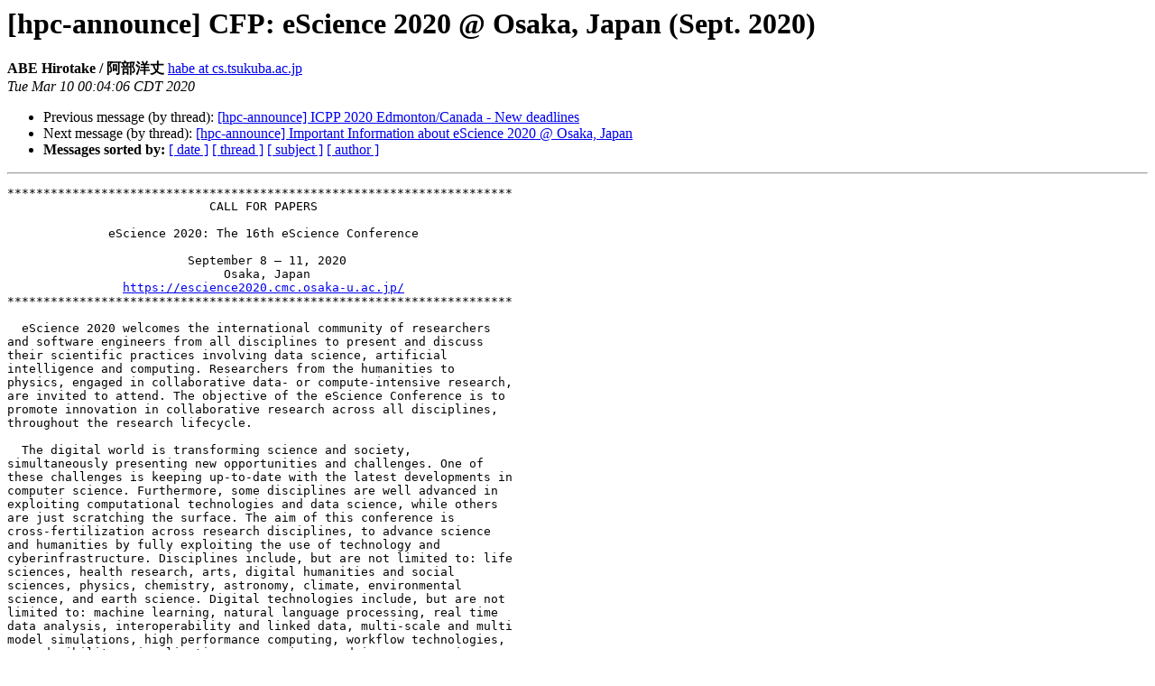

--- FILE ---
content_type: text/html; charset=UTF-8
request_url: https://lists.mcs.anl.gov/pipermail/hpc-announce/2020-March/006797.html
body_size: 7850
content:
<!DOCTYPE HTML PUBLIC "-//W3C//DTD HTML 4.01 Transitional//EN">
<HTML>
 <HEAD>
   <TITLE> [hpc-announce] CFP: eScience 2020 @ Osaka, Japan (Sept. 2020)
   </TITLE>
   <LINK REL="Index" HREF="index.html" >
   <LINK REL="made" HREF="mailto:hpc-announce%40mcs.anl.gov?Subject=Re%3A%20%5Bhpc-announce%5D%20CFP%3A%20eScience%202020%20%40%20Osaka%2C%20Japan%20%28Sept.%202020%29&In-Reply-To=%3C7dc106f4-cdf2-b5ee-6dfa-c1530c89421c%40cs.tsukuba.ac.jp%3E">
   <META NAME="robots" CONTENT="index,nofollow">
   <style type="text/css">
       pre {
           white-space: pre-wrap;       /* css-2.1, curent FF, Opera, Safari */
           }
   </style>
   <META http-equiv="Content-Type" content="text/html; charset=us-ascii">
   <LINK REL="Previous"  HREF="006796.html">
   <LINK REL="Next"  HREF="006833.html">
 </HEAD>
 <BODY BGCOLOR="#ffffff">
   <H1>[hpc-announce] CFP: eScience 2020 @ Osaka, Japan (Sept. 2020)</H1>
    <B>ABE Hirotake / &#38463;&#37096;&#27915;&#19976;</B> 
    <A HREF="mailto:hpc-announce%40mcs.anl.gov?Subject=Re%3A%20%5Bhpc-announce%5D%20CFP%3A%20eScience%202020%20%40%20Osaka%2C%20Japan%20%28Sept.%202020%29&In-Reply-To=%3C7dc106f4-cdf2-b5ee-6dfa-c1530c89421c%40cs.tsukuba.ac.jp%3E"
       TITLE="[hpc-announce] CFP: eScience 2020 @ Osaka, Japan (Sept. 2020)">habe at cs.tsukuba.ac.jp
       </A><BR>
    <I>Tue Mar 10 00:04:06 CDT 2020</I>
    <P><UL>
        <LI>Previous message (by thread): <A HREF="006796.html">[hpc-announce] ICPP 2020 Edmonton/Canada - New deadlines
</A></li>
        <LI>Next message (by thread): <A HREF="006833.html">[hpc-announce] Important Information about eScience 2020 @ Osaka, Japan
</A></li>
         <LI> <B>Messages sorted by:</B> 
              <a href="date.html#6797">[ date ]</a>
              <a href="thread.html#6797">[ thread ]</a>
              <a href="subject.html#6797">[ subject ]</a>
              <a href="author.html#6797">[ author ]</a>
         </LI>
       </UL>
    <HR>  
<!--beginarticle-->
<PRE>**********************************************************************
                            CALL FOR PAPERS
                            
              eScience 2020: The 16th eScience Conference
              
                         September 8 &#8211; 11, 2020
                              Osaka, Japan
                <A HREF="https://escience2020.cmc.osaka-u.ac.jp/">https://escience2020.cmc.osaka-u.ac.jp/</A>
**********************************************************************

  eScience 2020 welcomes the international community of researchers
and software engineers from all disciplines to present and discuss
their scientific practices involving data science, artificial
intelligence and computing. Researchers from the humanities to
physics, engaged in collaborative data- or compute-intensive research,
are invited to attend. The objective of the eScience Conference is to
promote innovation in collaborative research across all disciplines,
throughout the research lifecycle.

  The digital world is transforming science and society,
simultaneously presenting new opportunities and challenges. One of
these challenges is keeping up-to-date with the latest developments in
computer science. Furthermore, some disciplines are well advanced in
exploiting computational technologies and data science, while others
are just scratching the surface. The aim of this conference is
cross-fertilization across research disciplines, to advance science
and humanities by fully exploiting the use of technology and
cyberinfrastructure. Disciplines include, but are not limited to: life
sciences, health research, arts, digital humanities and social
sciences, physics, chemistry, astronomy, climate, environmental
science, and earth science. Digital technologies include, but are not
limited to: machine learning, natural language processing, real time
data analysis, interoperability and linked data, multi-scale and multi
model simulations, high performance computing, workflow technologies,
reproducibility, visualization, open science and image processing.

  This year, the conference is divided into special tracks in addition
to the Main Track, namely:

  - Machine Learning for eScience
  - Software Tools &amp; Infrastructure
  - eScience for location-based services

  This call for papers is for papers in all tracks of the conference,
all in IEEE format. Three types of papers will be accepted:

  - Research papers (Full papers 8-10 pages and Short papers 4 pages):
    focus on new research achievements, spanning core technologies and
    applications.

  - Experience papers (Full papers 8-10 pages and Short papers 4
    pages): focus on practical outcomes through applying computer-,
    data- and information-science tools and techniques to novel
    problems.

  - Posters (2 pages): focus on early stage results for presentation
    in a poster session, giving presenters a chance to showcase their
    latest results and innovations.

  To be eligible for an oral presentation, you must submit the
abstract of your full paper before Friday April 3, and your full paper
before Friday April 10, 2020. Papers will also be considered for a
poster presentation. All papers are single-blind peer reviewed and if
accepted published in the conference proceedings. It is a requirement
that at least one author of each accepted paper attends the
conference.

  On September 8, the day prior to the conference, there will be
workshops and tutorials. Please refer to the call for workshops and
call for tutorials separately.

  In addition, this year, eScience is co-located with the Global
Research Platform Workshop. The two conferences will offer shared
events such as shared evening reception and opportunities for mingling
during the breaks. Conference attendees will have the option to
register for one or both conferences, in full or in part. These two
audiences share interests, content, and culture, and we will announce
further details of our collaboration in 2020. This is an opportunity
to attend both events!

* Key Dates

  Workshop Submissions Due: Friday, March 20, 2020 [extended]
  Workshop Acceptance Notification: Friday, April 3, 2020 [extended]
  Paper Abstracts Due: Friday, April 3, 2020
  Paper &amp; Tutorial Submissions Due: Friday, April 10, 2020
  Notification of Paper &amp; Tutorial Acceptance: Friday June 12, 2020
  Poster Submissions Due: Friday June 26, 2020
  Notification of Poster Acceptance: Friday July17, 2020
  All Camera-ready Submissions Due: Friday August 7, 2020
  Conference Dates: September 8-11, 2020

* Paper Submission Guidelines

    Authors are invited to submit conference papers (Full papers 8-10
  pages and Short papers 4 pages) for an oral presentation using the
  IEEE 8.5 &#215; 11 manuscript guidelines: double-column text using
  single-spaced 10-point font on 8.5 &#215; 11 inch pages. Templates are
  available from IEEE.  Authors are invited to submit a 2 page paper
  for a poster presentation using the same template including figures
  and references.  Contributions should be submitted in PDF format to
  easychair.
</PRE>



<!--endarticle-->
    <HR>
    <P><UL>
        <!--threads-->
	<LI>Previous message (by thread): <A HREF="006796.html">[hpc-announce] ICPP 2020 Edmonton/Canada - New deadlines
</A></li>
	<LI>Next message (by thread): <A HREF="006833.html">[hpc-announce] Important Information about eScience 2020 @ Osaka, Japan
</A></li>
         <LI> <B>Messages sorted by:</B> 
              <a href="date.html#6797">[ date ]</a>
              <a href="thread.html#6797">[ thread ]</a>
              <a href="subject.html#6797">[ subject ]</a>
              <a href="author.html#6797">[ author ]</a>
         </LI>
       </UL>

<hr>
<a href="https://lists.mcs.anl.gov/mailman/listinfo/hpc-announce">More information about the hpc-announce
mailing list</a><br>
</body></html>
